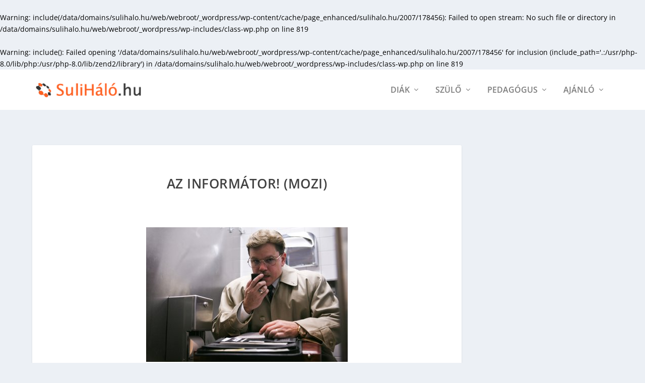

--- FILE ---
content_type: text/html; charset=utf-8
request_url: https://www.google.com/recaptcha/api2/aframe
body_size: 264
content:
<!DOCTYPE HTML><html><head><meta http-equiv="content-type" content="text/html; charset=UTF-8"></head><body><script nonce="yMnz5nUadlI57m8oCgc8Xg">/** Anti-fraud and anti-abuse applications only. See google.com/recaptcha */ try{var clients={'sodar':'https://pagead2.googlesyndication.com/pagead/sodar?'};window.addEventListener("message",function(a){try{if(a.source===window.parent){var b=JSON.parse(a.data);var c=clients[b['id']];if(c){var d=document.createElement('img');d.src=c+b['params']+'&rc='+(localStorage.getItem("rc::a")?sessionStorage.getItem("rc::b"):"");window.document.body.appendChild(d);sessionStorage.setItem("rc::e",parseInt(sessionStorage.getItem("rc::e")||0)+1);localStorage.setItem("rc::h",'1769238618953');}}}catch(b){}});window.parent.postMessage("_grecaptcha_ready", "*");}catch(b){}</script></body></html>